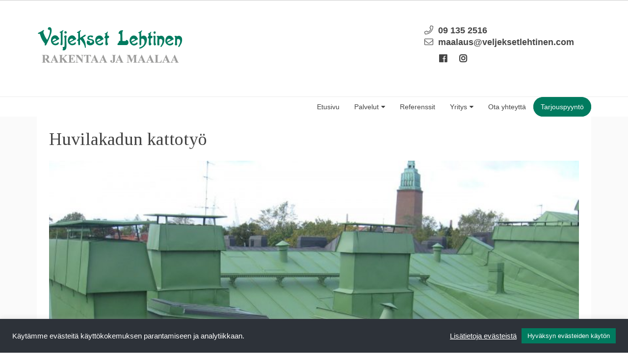

--- FILE ---
content_type: text/html; charset=UTF-8
request_url: https://veljeksetlehtinen.com/huvilakadun-kattotyo/
body_size: 10834
content:
<!DOCTYPE html><html lang="fi"><head >	<meta charset="UTF-8" />
	<meta name="viewport" content="width=device-width, initial-scale=1" />
	 <link rel="stylesheet" href="//pro.fontawesome.com/releases/v5.5.0/css/all.css" integrity="sha384-j8y0ITrvFafF4EkV1mPW0BKm6dp3c+J9Fky22Man50Ofxo2wNe5pT1oZejDH9/Dt" crossorigin="anonymous">

 <title>Huvilakadun kattotyö &#8211; Veljekset Lehtinen</title>
<meta name='robots' content='max-image-preview:large' />
<link rel="alternate" type="application/rss+xml" title="Veljekset Lehtinen &raquo; syöte" href="//veljeksetlehtinen.com/feed/" />
<link rel="alternate" title="oEmbed (JSON)" type="application/json+oembed" href="//veljeksetlehtinen.com/wp-json/oembed/1.0/embed?url=https%3A%2F%2Fveljeksetlehtinen.com%2Fhuvilakadun-kattotyo%2F" />
<link rel="alternate" title="oEmbed (XML)" type="text/xml+oembed" href="//veljeksetlehtinen.com/wp-json/oembed/1.0/embed?url=https%3A%2F%2Fveljeksetlehtinen.com%2Fhuvilakadun-kattotyo%2F&#038;format=xml" />
<style id='wp-img-auto-sizes-contain-inline-css' type='text/css'>
img:is([sizes=auto i],[sizes^="auto," i]){contain-intrinsic-size:3000px 1500px}
/*# sourceURL=wp-img-auto-sizes-contain-inline-css */
</style>

<link rel='stylesheet' id='uikit-css' href='//veljeksetlehtinen.com/wp-content/uploads/beans/compiler/uikit/c9dd7b3-d4282a4.css?ver=6.9' type='text/css' media='all' />
<style id='wp-emoji-styles-inline-css' type='text/css'>

	img.wp-smiley, img.emoji {
		display: inline !important;
		border: none !important;
		box-shadow: none !important;
		height: 1em !important;
		width: 1em !important;
		margin: 0 0.07em !important;
		vertical-align: -0.1em !important;
		background: none !important;
		padding: 0 !important;
	}
/*# sourceURL=wp-emoji-styles-inline-css */
</style>
<link rel='stylesheet' id='wp-block-library-css' href='//veljeksetlehtinen.com/wp-includes/css/dist/block-library/style.min.css?ver=6.9' type='text/css' media='all' />
<style id='global-styles-inline-css' type='text/css'>
:root{--wp--preset--aspect-ratio--square: 1;--wp--preset--aspect-ratio--4-3: 4/3;--wp--preset--aspect-ratio--3-4: 3/4;--wp--preset--aspect-ratio--3-2: 3/2;--wp--preset--aspect-ratio--2-3: 2/3;--wp--preset--aspect-ratio--16-9: 16/9;--wp--preset--aspect-ratio--9-16: 9/16;--wp--preset--color--black: #000000;--wp--preset--color--cyan-bluish-gray: #abb8c3;--wp--preset--color--white: #ffffff;--wp--preset--color--pale-pink: #f78da7;--wp--preset--color--vivid-red: #cf2e2e;--wp--preset--color--luminous-vivid-orange: #ff6900;--wp--preset--color--luminous-vivid-amber: #fcb900;--wp--preset--color--light-green-cyan: #7bdcb5;--wp--preset--color--vivid-green-cyan: #00d084;--wp--preset--color--pale-cyan-blue: #8ed1fc;--wp--preset--color--vivid-cyan-blue: #0693e3;--wp--preset--color--vivid-purple: #9b51e0;--wp--preset--gradient--vivid-cyan-blue-to-vivid-purple: linear-gradient(135deg,rgb(6,147,227) 0%,rgb(155,81,224) 100%);--wp--preset--gradient--light-green-cyan-to-vivid-green-cyan: linear-gradient(135deg,rgb(122,220,180) 0%,rgb(0,208,130) 100%);--wp--preset--gradient--luminous-vivid-amber-to-luminous-vivid-orange: linear-gradient(135deg,rgb(252,185,0) 0%,rgb(255,105,0) 100%);--wp--preset--gradient--luminous-vivid-orange-to-vivid-red: linear-gradient(135deg,rgb(255,105,0) 0%,rgb(207,46,46) 100%);--wp--preset--gradient--very-light-gray-to-cyan-bluish-gray: linear-gradient(135deg,rgb(238,238,238) 0%,rgb(169,184,195) 100%);--wp--preset--gradient--cool-to-warm-spectrum: linear-gradient(135deg,rgb(74,234,220) 0%,rgb(151,120,209) 20%,rgb(207,42,186) 40%,rgb(238,44,130) 60%,rgb(251,105,98) 80%,rgb(254,248,76) 100%);--wp--preset--gradient--blush-light-purple: linear-gradient(135deg,rgb(255,206,236) 0%,rgb(152,150,240) 100%);--wp--preset--gradient--blush-bordeaux: linear-gradient(135deg,rgb(254,205,165) 0%,rgb(254,45,45) 50%,rgb(107,0,62) 100%);--wp--preset--gradient--luminous-dusk: linear-gradient(135deg,rgb(255,203,112) 0%,rgb(199,81,192) 50%,rgb(65,88,208) 100%);--wp--preset--gradient--pale-ocean: linear-gradient(135deg,rgb(255,245,203) 0%,rgb(182,227,212) 50%,rgb(51,167,181) 100%);--wp--preset--gradient--electric-grass: linear-gradient(135deg,rgb(202,248,128) 0%,rgb(113,206,126) 100%);--wp--preset--gradient--midnight: linear-gradient(135deg,rgb(2,3,129) 0%,rgb(40,116,252) 100%);--wp--preset--font-size--small: 13px;--wp--preset--font-size--medium: 20px;--wp--preset--font-size--large: 36px;--wp--preset--font-size--x-large: 42px;--wp--preset--spacing--20: 0.44rem;--wp--preset--spacing--30: 0.67rem;--wp--preset--spacing--40: 1rem;--wp--preset--spacing--50: 1.5rem;--wp--preset--spacing--60: 2.25rem;--wp--preset--spacing--70: 3.38rem;--wp--preset--spacing--80: 5.06rem;--wp--preset--shadow--natural: 6px 6px 9px rgba(0, 0, 0, 0.2);--wp--preset--shadow--deep: 12px 12px 50px rgba(0, 0, 0, 0.4);--wp--preset--shadow--sharp: 6px 6px 0px rgba(0, 0, 0, 0.2);--wp--preset--shadow--outlined: 6px 6px 0px -3px rgb(255, 255, 255), 6px 6px rgb(0, 0, 0);--wp--preset--shadow--crisp: 6px 6px 0px rgb(0, 0, 0);}:where(.is-layout-flex){gap: 0.5em;}:where(.is-layout-grid){gap: 0.5em;}body .is-layout-flex{display: flex;}.is-layout-flex{flex-wrap: wrap;align-items: center;}.is-layout-flex > :is(*, div){margin: 0;}body .is-layout-grid{display: grid;}.is-layout-grid > :is(*, div){margin: 0;}:where(.wp-block-columns.is-layout-flex){gap: 2em;}:where(.wp-block-columns.is-layout-grid){gap: 2em;}:where(.wp-block-post-template.is-layout-flex){gap: 1.25em;}:where(.wp-block-post-template.is-layout-grid){gap: 1.25em;}.has-black-color{color: var(--wp--preset--color--black) !important;}.has-cyan-bluish-gray-color{color: var(--wp--preset--color--cyan-bluish-gray) !important;}.has-white-color{color: var(--wp--preset--color--white) !important;}.has-pale-pink-color{color: var(--wp--preset--color--pale-pink) !important;}.has-vivid-red-color{color: var(--wp--preset--color--vivid-red) !important;}.has-luminous-vivid-orange-color{color: var(--wp--preset--color--luminous-vivid-orange) !important;}.has-luminous-vivid-amber-color{color: var(--wp--preset--color--luminous-vivid-amber) !important;}.has-light-green-cyan-color{color: var(--wp--preset--color--light-green-cyan) !important;}.has-vivid-green-cyan-color{color: var(--wp--preset--color--vivid-green-cyan) !important;}.has-pale-cyan-blue-color{color: var(--wp--preset--color--pale-cyan-blue) !important;}.has-vivid-cyan-blue-color{color: var(--wp--preset--color--vivid-cyan-blue) !important;}.has-vivid-purple-color{color: var(--wp--preset--color--vivid-purple) !important;}.has-black-background-color{background-color: var(--wp--preset--color--black) !important;}.has-cyan-bluish-gray-background-color{background-color: var(--wp--preset--color--cyan-bluish-gray) !important;}.has-white-background-color{background-color: var(--wp--preset--color--white) !important;}.has-pale-pink-background-color{background-color: var(--wp--preset--color--pale-pink) !important;}.has-vivid-red-background-color{background-color: var(--wp--preset--color--vivid-red) !important;}.has-luminous-vivid-orange-background-color{background-color: var(--wp--preset--color--luminous-vivid-orange) !important;}.has-luminous-vivid-amber-background-color{background-color: var(--wp--preset--color--luminous-vivid-amber) !important;}.has-light-green-cyan-background-color{background-color: var(--wp--preset--color--light-green-cyan) !important;}.has-vivid-green-cyan-background-color{background-color: var(--wp--preset--color--vivid-green-cyan) !important;}.has-pale-cyan-blue-background-color{background-color: var(--wp--preset--color--pale-cyan-blue) !important;}.has-vivid-cyan-blue-background-color{background-color: var(--wp--preset--color--vivid-cyan-blue) !important;}.has-vivid-purple-background-color{background-color: var(--wp--preset--color--vivid-purple) !important;}.has-black-border-color{border-color: var(--wp--preset--color--black) !important;}.has-cyan-bluish-gray-border-color{border-color: var(--wp--preset--color--cyan-bluish-gray) !important;}.has-white-border-color{border-color: var(--wp--preset--color--white) !important;}.has-pale-pink-border-color{border-color: var(--wp--preset--color--pale-pink) !important;}.has-vivid-red-border-color{border-color: var(--wp--preset--color--vivid-red) !important;}.has-luminous-vivid-orange-border-color{border-color: var(--wp--preset--color--luminous-vivid-orange) !important;}.has-luminous-vivid-amber-border-color{border-color: var(--wp--preset--color--luminous-vivid-amber) !important;}.has-light-green-cyan-border-color{border-color: var(--wp--preset--color--light-green-cyan) !important;}.has-vivid-green-cyan-border-color{border-color: var(--wp--preset--color--vivid-green-cyan) !important;}.has-pale-cyan-blue-border-color{border-color: var(--wp--preset--color--pale-cyan-blue) !important;}.has-vivid-cyan-blue-border-color{border-color: var(--wp--preset--color--vivid-cyan-blue) !important;}.has-vivid-purple-border-color{border-color: var(--wp--preset--color--vivid-purple) !important;}.has-vivid-cyan-blue-to-vivid-purple-gradient-background{background: var(--wp--preset--gradient--vivid-cyan-blue-to-vivid-purple) !important;}.has-light-green-cyan-to-vivid-green-cyan-gradient-background{background: var(--wp--preset--gradient--light-green-cyan-to-vivid-green-cyan) !important;}.has-luminous-vivid-amber-to-luminous-vivid-orange-gradient-background{background: var(--wp--preset--gradient--luminous-vivid-amber-to-luminous-vivid-orange) !important;}.has-luminous-vivid-orange-to-vivid-red-gradient-background{background: var(--wp--preset--gradient--luminous-vivid-orange-to-vivid-red) !important;}.has-very-light-gray-to-cyan-bluish-gray-gradient-background{background: var(--wp--preset--gradient--very-light-gray-to-cyan-bluish-gray) !important;}.has-cool-to-warm-spectrum-gradient-background{background: var(--wp--preset--gradient--cool-to-warm-spectrum) !important;}.has-blush-light-purple-gradient-background{background: var(--wp--preset--gradient--blush-light-purple) !important;}.has-blush-bordeaux-gradient-background{background: var(--wp--preset--gradient--blush-bordeaux) !important;}.has-luminous-dusk-gradient-background{background: var(--wp--preset--gradient--luminous-dusk) !important;}.has-pale-ocean-gradient-background{background: var(--wp--preset--gradient--pale-ocean) !important;}.has-electric-grass-gradient-background{background: var(--wp--preset--gradient--electric-grass) !important;}.has-midnight-gradient-background{background: var(--wp--preset--gradient--midnight) !important;}.has-small-font-size{font-size: var(--wp--preset--font-size--small) !important;}.has-medium-font-size{font-size: var(--wp--preset--font-size--medium) !important;}.has-large-font-size{font-size: var(--wp--preset--font-size--large) !important;}.has-x-large-font-size{font-size: var(--wp--preset--font-size--x-large) !important;}
/*# sourceURL=global-styles-inline-css */
</style>

<style id='classic-theme-styles-inline-css' type='text/css'>
/*! This file is auto-generated */
.wp-block-button__link{color:#fff;background-color:#32373c;border-radius:9999px;box-shadow:none;text-decoration:none;padding:calc(.667em + 2px) calc(1.333em + 2px);font-size:1.125em}.wp-block-file__button{background:#32373c;color:#fff;text-decoration:none}
/*# sourceURL=/wp-includes/css/classic-themes.min.css */
</style>
<link rel='stylesheet' id='contact-form-7-css' href='//veljeksetlehtinen.com/wp-content/plugins/contact-form-7/includes/css/styles.css?ver=6.1.4' type='text/css' media='all' />
<link rel='stylesheet' id='cookie-law-info-css' href='//veljeksetlehtinen.com/wp-content/plugins/cookie-law-info/legacy/public/css/cookie-law-info-public.css?ver=3.3.9.1' type='text/css' media='all' />
<link rel='stylesheet' id='cookie-law-info-gdpr-css' href='//veljeksetlehtinen.com/wp-content/plugins/cookie-law-info/legacy/public/css/cookie-law-info-gdpr.css?ver=3.3.9.1' type='text/css' media='all' />
<link rel='stylesheet' id='font-awesome-css' href='//veljeksetlehtinen.com/wp-content/plugins/DISABLEjs_composer%202/assets/lib/bower/font-awesome/css/font-awesome.min.css?ver=5.6' type='text/css' media='all' />
<link rel='stylesheet' id='wp-job-manager-job-listings-css' href='//veljeksetlehtinen.com/wp-content/plugins/wp-job-manager/assets/dist/css/job-listings.css?ver=598383a28ac5f9f156e4' type='text/css' media='all' />
<link rel='stylesheet' id='child-style-css' href='//veljeksetlehtinen.com/wp-content/themes/tm-beans-child/style.css?ver=6.9' type='text/css' media='all' />
<script type="text/javascript" src="//veljeksetlehtinen.com/wp-includes/js/jquery/jquery.min.js?ver=3.7.1" id="jquery-core-js"></script>
<script type="text/javascript" src="//veljeksetlehtinen.com/wp-includes/js/jquery/jquery-migrate.min.js?ver=3.4.1" id="jquery-migrate-js"></script>
<script type="text/javascript" src="//veljeksetlehtinen.com/wp-content/uploads/beans/compiler/uikit/b9383ca-f8055fb.js?ver=6.9" id="uikit-js"></script>
<script type="text/javascript" id="cookie-law-info-js-extra">
/* <![CDATA[ */
var Cli_Data = {"nn_cookie_ids":[],"cookielist":[],"non_necessary_cookies":[],"ccpaEnabled":"","ccpaRegionBased":"","ccpaBarEnabled":"","strictlyEnabled":["necessary","obligatoire"],"ccpaType":"gdpr","js_blocking":"1","custom_integration":"","triggerDomRefresh":"","secure_cookies":""};
var cli_cookiebar_settings = {"animate_speed_hide":"500","animate_speed_show":"500","background":"#2d3239","border":"#b1a6a6c2","border_on":"","button_1_button_colour":"#61a229","button_1_button_hover":"#4e8221","button_1_link_colour":"#fff","button_1_as_button":"1","button_1_new_win":"","button_2_button_colour":"#333","button_2_button_hover":"#292929","button_2_link_colour":"#ffffff","button_2_as_button":"","button_2_hidebar":"","button_3_button_colour":"#dedfe0","button_3_button_hover":"#b2b2b3","button_3_link_colour":"#333333","button_3_as_button":"1","button_3_new_win":"","button_4_button_colour":"#dedfe0","button_4_button_hover":"#b2b2b3","button_4_link_colour":"#ffffff","button_4_as_button":"","button_7_button_colour":"#007b5f","button_7_button_hover":"#00624c","button_7_link_colour":"#fff","button_7_as_button":"1","button_7_new_win":"","font_family":"inherit","header_fix":"","notify_animate_hide":"1","notify_animate_show":"","notify_div_id":"#cookie-law-info-bar","notify_position_horizontal":"right","notify_position_vertical":"bottom","scroll_close":"","scroll_close_reload":"","accept_close_reload":"","reject_close_reload":"","showagain_tab":"","showagain_background":"#fff","showagain_border":"#000","showagain_div_id":"#cookie-law-info-again","showagain_x_position":"100px","text":"#ffffff","show_once_yn":"","show_once":"10000","logging_on":"","as_popup":"","popup_overlay":"1","bar_heading_text":"","cookie_bar_as":"banner","popup_showagain_position":"bottom-right","widget_position":"left"};
var log_object = {"ajax_url":"//veljeksetlehtinen.com/wp-admin/admin-ajax.php"};
//# sourceURL=cookie-law-info-js-extra
/* ]]> */
</script>
<script type="text/javascript" src="//veljeksetlehtinen.com/wp-content/plugins/cookie-law-info/legacy/public/js/cookie-law-info-public.js?ver=3.3.9.1" id="cookie-law-info-js"></script>
<link rel="//api.w.org/" href="//veljeksetlehtinen.com/wp-json/" /><link rel="alternate" title="JSON" type="application/json" href="//veljeksetlehtinen.com/wp-json/wp/v2/posts/472" /><link rel="EditURI" type="application/rsd+xml" title="RSD" href="//veljeksetlehtinen.com/xmlrpc.php?rsd" />
<meta name="generator" content="WordPress 6.9" />
<link rel="canonical" href="https://veljeksetlehtinen.com/huvilakadun-kattotyo/" />
<link rel='shortlink' href='//veljeksetlehtinen.com/?p=472' />
<!-- Global site tag (gtag.js) - Google Analytics -->
<script type="text/plain" data-cli-class="cli-blocker-script"  data-cli-script-type="analytics" data-cli-block="true"  data-cli-element-position="head" async src="//www.googletagmanager.com/gtag/js?id=UA-34459826-1"></script>
<script type="text/plain" data-cli-class="cli-blocker-script"  data-cli-script-type="analytics" data-cli-block="true"  data-cli-element-position="head">
  window.dataLayer = window.dataLayer || [];
  function gtag(){dataLayer.push(arguments);}
  gtag('js', new Date());

  gtag('config', '34459826-1');
</script>
<meta name="generator" content="Powered by WPBakery Page Builder - drag and drop page builder for WordPress."/>
<!--[if lte IE 9]><link rel="stylesheet" type="text/css" href="//veljeksetlehtinen.com/wp-content/plugins/DISABLEjs_composer%202/assets/css/vc_lte_ie9.min.css" media="screen"><![endif]-->	<link rel="pingback" href="//veljeksetlehtinen.com/xmlrpc.php">
	<link rel="Shortcut Icon" href="//veljeksetlehtinen.com/wp-content/themes/tm-beans-child/favicon.ico" type="image/x-icon"/>		<style type="text/css" id="wp-custom-css">
			.vc_carousel-slideline {
    max-height: 500px!important;
}

.vc_carousel-slideline img {
    height: auto !important;
		width: 100% !important;
	
}

.uk-text-muted {
    display: none;
}

.tarjous a {
	color: #ffffff !important;
	background-color: #007b5f;
	border-radius: 35px;
}		</style>
		<noscript><style type="text/css"> .wpb_animate_when_almost_visible { opacity: 1; }</style></noscript><link rel='stylesheet' id='cookie-law-info-table-css' href='//veljeksetlehtinen.com/wp-content/plugins/cookie-law-info/legacy/public/css/cookie-law-info-table.css?ver=3.3.9.1' type='text/css' media='all' />
</head><ul class="beans-skip-links"><li ><a href="#beans-primary-navigation" class="screen-reader-shortcut">Skip to the primary navigation.</a></li><li ><a href="#beans-content" class="screen-reader-shortcut">Skip to the content.</a></li></ul><body class="wp-singular post-template-default single single-post postid-472 single-format-standard wp-theme-tm-beans wp-child-theme-tm-beans-child uk-form no-js veljekset-lehtinen wpb-js-composer js-comp-ver-5.6 vc_responsive" itemscope="itemscope" itemtype="//schema.org/WebPage"><div class="tm-site"><header class="tm-header uk-block" role="banner" itemscope="itemscope" itemtype="//schema.org/WPHeader"><div class="uk-container uk-container-center"><div class="tm-site-branding uk-float-left"><a href="//veljeksetlehtinen.com" rel="home" itemprop="headline"><img class="tm-logo" src="//veljeksetlehtinen.com/wp-content/uploads/2018/11/veljeksetlehtinen-logo-main.png" alt="Veljekset Lehtinen"/></a></div>  <div class="uk-flex uk-container uk-float-right "  id="header-margin">
        <div class="uk-width-1-1 uk-text-large uk-text-bold">
					<i id="headerlink" style="margin-right: 10px;" class="fal fa-phone"></i><a color="#000000;" id="headerlink" href="tel:09 135 2516">09 135 2516</a>
				</div>
				<div class="uk-width-1-1 uk-text-large uk-text-bold">
					<i style="margin-right: 10px;" class="fal fa-envelope"></i><a color="#000000;" id="headerlink" href="mailto:maalaus@veljeksetlehtinen.com">maalaus@veljeksetlehtinen.com</a>
				</div>
	  <div class="uk-width-1-1 uk-text-large uk-text-bold">
					<ul style="list-style-type: none; display:inline-block;">
						<li style="display:inline-block; margin-top: 10px;"><a color="#000000;" id="headerlink" href="//www.facebook.com/veljeksetlehtinen" target="_blank"><i style="margin-right: 10px;" class="fab fa-facebook-f"></i></a></li>
						<li style="display:inline-block; margin-top: 10px; margin-left: 10px;"><a color="#000000;" id="headerlink" href="//www.instagram.com/veljeksetlehtinenmaalausliike/" target="_blank"><i style="margin-right: 10px;" class="fab fa-instagram"></i></a></li>
		  </ul>
				</div>
    </div>
    </div></header><div class="uk-container uk-container-center"><nav class="tm-primary-menu uk-float-right uk-navbar" id="beans-primary-navigation" role="navigation" itemscope="itemscope" itemtype="//schema.org/SiteNavigationElement" aria-label="Primary Navigation Menu" tabindex="-1"><ul id="menu-navigation" class="uk-visible-large uk-navbar-nav"><li class="menu-item menu-item-type-post_type menu-item-object-page menu-item-home menu-item-35" itemprop="name"><a href="//veljeksetlehtinen.com/" itemprop="url">Etusivu</a></li><li class="menu-item menu-item-type-post_type menu-item-object-page menu-item-has-children menu-item-33 uk-parent" itemprop="name" data-uk-dropdown=""><a href="//veljeksetlehtinen.com/palvelut/" itemprop="url">Palvelut<i class="uk-icon-caret-down uk-margin-small-left"></i></a><div class="uk-dropdown uk-dropdown-navbar"><ul class="sub-menu uk-nav uk-nav-parent-icon uk-nav-dropdown" data-uk-nav="{multiple:true}"><li class="menu-item menu-item-type-custom menu-item-object-custom menu-item-36" itemprop="name"><a href="/palvelut/#rakentaa" itemprop="url">Rakentaa</a></li><li class="menu-item menu-item-type-custom menu-item-object-custom menu-item-37" itemprop="name"><a href="/palvelut/#maalaa" itemprop="url">Maalaa</a></li></ul></div></li><li class="menu-item menu-item-type-post_type menu-item-object-page menu-item-31" itemprop="name"><a href="//veljeksetlehtinen.com/referenssit/" itemprop="url">Referenssit</a></li><li class="menu-item menu-item-type-post_type menu-item-object-page menu-item-has-children menu-item-29 uk-parent" itemprop="name" data-uk-dropdown=""><a href="//veljeksetlehtinen.com/yritys/" itemprop="url">Yritys<i class="uk-icon-caret-down uk-margin-small-left"></i></a><div class="uk-dropdown uk-dropdown-navbar"><ul class="sub-menu uk-nav uk-nav-parent-icon uk-nav-dropdown" data-uk-nav="{multiple:true}"><li class="menu-item menu-item-type-custom menu-item-object-custom menu-item-38" itemprop="name"><a href="/yritys/#visio" itemprop="url">Visio</a></li><li class="menu-item menu-item-type-custom menu-item-object-custom menu-item-39" itemprop="name"><a href="/yritys/#tunnusluvut" itemprop="url">Tunnusluvut</a></li><li class="menu-item menu-item-type-custom menu-item-object-custom menu-item-40" itemprop="name"><a href="/yritys/#historia" itemprop="url">Historia</a></li><li class="menu-item menu-item-type-post_type menu-item-object-page menu-item-310" itemprop="name"><a href="//veljeksetlehtinen.com/avoimet-tyopaikat/" itemprop="url">Avoimet Työpaikat</a></li></ul></div></li><li class="menu-item menu-item-type-post_type menu-item-object-page menu-item-34" itemprop="name"><a href="//veljeksetlehtinen.com/ota-yhteytta/" itemprop="url">Ota yhteyttä</a></li><li class="tarjous menu-item menu-item-type-custom menu-item-object-custom menu-item-603" itemprop="name"><a href="mailto:maalaus@veljeksetlehtinen.com" itemprop="url">Tarjouspyyntö</a></li></ul><a href="#offcanvas_menu" class="uk-button uk-hidden-large" data-uk-offcanvas=""><span class="uk-icon-navicon uk-margin-small-right" aria-hidden="true"></span>Menu</a></nav></div><main class="tm-main uk-block"><div class="uk-container uk-container-center"><ul class="uk-breadcrumb uk-width-1-1"><li ><a href="//veljeksetlehtinen.com"><span >Home</span></a></li><li ><a href="//veljeksetlehtinen.com/category/maalaus/"><span >Maalaus</span></a></li><li ><a href="//veljeksetlehtinen.com/category/rakentaminen/"><span >Rakentaminen</span></a></li><li class="uk-active uk-text-muted">Huvilakadun kattotyö</li></ul><div class="uk-grid" data-uk-grid-margin=""><div class="tm-primary uk-width-medium-4-4"><div class="tm-content" id="beans-content" role="main" itemprop="mainEntityOfPage" tabindex="-1" itemscope="itemscope" itemtype="//schema.org/Blog"><article id="472" class="uk-article uk-panel-box post-472 post type-post status-publish format-standard has-post-thumbnail hentry category-maalaus category-rakentaminen" itemscope="itemscope" itemtype="//schema.org/BlogPosting" itemprop="blogPost"><header ><h1 class="uk-article-title" itemprop="headline">Huvilakadun kattotyö</h1></header><div itemprop="articleBody"><div class="tm-article-image"><picture ><source media="(max-width: 480px)" srcset="//veljeksetlehtinen.com/wp-content/uploads/beans/images/huvilakatu-scaled-2978a33.jpg"/><img width="800" height="600" src="//veljeksetlehtinen.com/wp-content/uploads/beans/images/huvilakatu-scaled-8b38574.jpg" alt="" itemprop="image"/></picture></div><div class="tm-article-content" itemprop="text"><p>Huvilakadulla suoritettiin katon maalaus- ja kunnostustyöt.</p>
</div><span class="uk-text-small uk-text-muted uk-clearfix">Filed under: <a href="//veljeksetlehtinen.com/category/maalaus/" rel="category tag">Maalaus</a>, <a href="//veljeksetlehtinen.com/category/rakentaminen/" rel="category tag">Rakentaminen</a></span></div></article><nav role="navigation" aria-label="Pagination Navigation"><ul class="uk-pagination"><li class="uk-pagination-previous"><a href="//veljeksetlehtinen.com/elainmuseon-maalaustyot/" rel="previous" title="Luonnontieteellisen museon maalaustyöt"><span class="uk-icon-angle-double-left uk-margin-small-right" aria-hidden="true"></span>Previous Page</a></li><li class="uk-pagination-next"><a href="//veljeksetlehtinen.com/viikin-puu-ja-julkisivukunnostustyo/" rel="next" title="Viikin puisten julkisivujen kunnostustyöt">Next Page<span class="uk-icon-angle-double-right uk-margin-small-left" aria-hidden="true"></span></a></li></ul></nav></div></div></div></div></main><footer class="tm-footer uk-block" role="contentinfo" itemscope="itemscope" itemtype="//schema.org/WPFooter"><div class="uk-container uk-container-center">
<div class="uk-width-large-1-1">
  <div class="uk-width-large-1-2 uk-float-left">

		<div class="uk-grid">
		    <div class="uk-width-1-3"><img src="//veljeksetlehtinen.com/wp-content/uploads/2018/11/footer-icon.png" width="100"></div>
		    <div class="uk-width-2-3">
					<b>Veljekset Lehtinen Maalausliike Oy</b><br>
					Snellmaninkatu 25, 00170 Helsinki<br>
					Henkilökohtaiset sähköpostiosoitteet:<br>
					etunimi.sukunimi (at) veljeksetlehtinen.com</div>
		</div>
</div>


<div class="uk-width-large-1-2 uk-float-left">

<div class="uk-grid uk-align-center">
				<div class="uk-width-1-2 uk-width-medium-1-4 uk-width-large-1-4" id="mobile">
					<b>Sami Huoponen</b><br>
					työpäällikkö<br>
					<a href="tel:050 563 6466">050 563 6466</a>
				</div>
                <div class="uk-width-1-2 uk-width-medium-1-4 uk-width-large-1-4" id="mobile">
					<b>Ida Kuosmanen</b><br>
					työnjohtaja<br>
					<a href="tel:050 514 9729">050 514 9729</a>
				</div>
				<div class="uk-width-1-2 uk-width-medium-1-4 uk-width-large-1-4" id="mobile">
					<b>Mika Kiuru</b><br>
					toimitusjohtaja<br>
					<a href="tel:050 436 4630">050 436 4630</a>
				</div>
		</div>
	</div>
<div class="uk-width-large-1-1">
  <div class="uk-width-large-1-1 uk-float-left">

		<div class="uk-grid">
		    <div class="uk-width-1-3"><img src="//veljeksetlehtinen.com/wp-content/uploads/2025/12/Tukitunnus-FI-valkoinen-teksti.png" width="120"></div>

<div class="uk-width-large-1-1 uk-text-center" id="copyright-footer">
	<p class="uk-position-bottom">&copy; Veljekset Lehtinen Maalausliike Oy -  2026</p>
</div>
</div>
    </div></footer></div><div id="offcanvas_menu" class="uk-offcanvas"><div class="uk-offcanvas-bar"><nav class="tm-primary-offcanvas-menu uk-margin uk-margin-top" role="navigation" aria-label="Off-Canvas Primary Navigation Menu"><ul id="menu-navigation-1" class="menu uk-nav uk-nav-parent-icon uk-nav-offcanvas" data-uk-nav="{multiple:true}"><li class="menu-item menu-item-type-post_type menu-item-object-page menu-item-home menu-item-35" itemprop="name"><a href="//veljeksetlehtinen.com/" itemprop="url">Etusivu</a></li><li class="menu-item menu-item-type-post_type menu-item-object-page menu-item-has-children menu-item-33 uk-parent" itemprop="name"><a href="//veljeksetlehtinen.com/palvelut/" itemprop="url">Palvelut</a><ul class="sub-menu uk-nav-sub"><li class="menu-item menu-item-type-custom menu-item-object-custom menu-item-36" itemprop="name"><a href="/palvelut/#rakentaa" itemprop="url">Rakentaa</a></li><li class="menu-item menu-item-type-custom menu-item-object-custom menu-item-37" itemprop="name"><a href="/palvelut/#maalaa" itemprop="url">Maalaa</a></li></ul></li><li class="menu-item menu-item-type-post_type menu-item-object-page menu-item-31" itemprop="name"><a href="//veljeksetlehtinen.com/referenssit/" itemprop="url">Referenssit</a></li><li class="menu-item menu-item-type-post_type menu-item-object-page menu-item-has-children menu-item-29 uk-parent" itemprop="name"><a href="//veljeksetlehtinen.com/yritys/" itemprop="url">Yritys</a><ul class="sub-menu uk-nav-sub"><li class="menu-item menu-item-type-custom menu-item-object-custom menu-item-38" itemprop="name"><a href="/yritys/#visio" itemprop="url">Visio</a></li><li class="menu-item menu-item-type-custom menu-item-object-custom menu-item-39" itemprop="name"><a href="/yritys/#tunnusluvut" itemprop="url">Tunnusluvut</a></li><li class="menu-item menu-item-type-custom menu-item-object-custom menu-item-40" itemprop="name"><a href="/yritys/#historia" itemprop="url">Historia</a></li><li class="menu-item menu-item-type-post_type menu-item-object-page menu-item-310" itemprop="name"><a href="//veljeksetlehtinen.com/avoimet-tyopaikat/" itemprop="url">Avoimet Työpaikat</a></li></ul></li><li class="menu-item menu-item-type-post_type menu-item-object-page menu-item-34" itemprop="name"><a href="//veljeksetlehtinen.com/ota-yhteytta/" itemprop="url">Ota yhteyttä</a></li><li class="tarjous menu-item menu-item-type-custom menu-item-object-custom menu-item-603" itemprop="name"><a href="mailto:maalaus@veljeksetlehtinen.com" itemprop="url">Tarjouspyyntö</a></li></ul></nav></div></div><script type="speculationrules">
{"prefetch":[{"source":"document","where":{"and":[{"href_matches":"/*"},{"not":{"href_matches":["/wp-*.php","/wp-admin/*","/wp-content/uploads/*","/wp-content/*","/wp-content/plugins/*","/wp-content/themes/tm-beans-child/*","/wp-content/themes/tm-beans/*","/*\\?(.+)"]}},{"not":{"selector_matches":"a[rel~=\"nofollow\"]"}},{"not":{"selector_matches":".no-prefetch, .no-prefetch a"}}]},"eagerness":"conservative"}]}
</script>
<!--googleoff: all--><div id="cookie-law-info-bar" data-nosnippet="true"><span><div class="cli-bar-container cli-style-v2"><div class="cli-bar-message">Käytämme evästeitä käyttökokemuksen parantamiseen ja analytiikkaan.</div><div class="cli-bar-btn_container"><a href="/tietosuojaseloste/" id="CONSTANT_OPEN_URL" target="_blank" class="cli-plugin-main-link" style="margin:0px 5px 0px 0px">Lisätietoja evästeistä</a><a id="wt-cli-accept-all-btn" role='button' data-cli_action="accept_all" class="wt-cli-element medium cli-plugin-button wt-cli-accept-all-btn cookie_action_close_header cli_action_button">Hyväksyn evästeiden käytön</a></div></div></span></div><div id="cookie-law-info-again" data-nosnippet="true"><span id="cookie_hdr_showagain">Manage consent</span></div><div class="cli-modal" data-nosnippet="true" id="cliSettingsPopup" tabindex="-1" role="dialog" aria-labelledby="cliSettingsPopup" aria-hidden="true">
  <div class="cli-modal-dialog" role="document">
	<div class="cli-modal-content cli-bar-popup">
		  <button type="button" class="cli-modal-close" id="cliModalClose">
			<svg class="" viewBox="0 0 24 24"><path d="M19 6.41l-1.41-1.41-5.59 5.59-5.59-5.59-1.41 1.41 5.59 5.59-5.59 5.59 1.41 1.41 5.59-5.59 5.59 5.59 1.41-1.41-5.59-5.59z"></path><path d="M0 0h24v24h-24z" fill="none"></path></svg>
			<span class="wt-cli-sr-only">Close</span>
		  </button>
		  <div class="cli-modal-body">
			<div class="cli-container-fluid cli-tab-container">
	<div class="cli-row">
		<div class="cli-col-12 cli-align-items-stretch cli-px-0">
			<div class="cli-privacy-overview">
				<h4>Privacy Overview</h4>				<div class="cli-privacy-content">
					<div class="cli-privacy-content-text">This website uses cookies to improve your experience while you navigate through the website. Out of these, the cookies that are categorized as necessary are stored on your browser as they are essential for the working of basic functionalities of the website. We also use third-party cookies that help us analyze and understand how you use this website. These cookies will be stored in your browser only with your consent. You also have the option to opt-out of these cookies. But opting out of some of these cookies may affect your browsing experience.</div>
				</div>
				<a class="cli-privacy-readmore" aria-label="Show more" role="button" data-readmore-text="Show more" data-readless-text="Show less"></a>			</div>
		</div>
		<div class="cli-col-12 cli-align-items-stretch cli-px-0 cli-tab-section-container">
												<div class="cli-tab-section">
						<div class="cli-tab-header">
							<a role="button" tabindex="0" class="cli-nav-link cli-settings-mobile" data-target="necessary" data-toggle="cli-toggle-tab">
								Necessary							</a>
															<div class="wt-cli-necessary-checkbox">
									<input type="checkbox" class="cli-user-preference-checkbox"  id="wt-cli-checkbox-necessary" data-id="checkbox-necessary" checked="checked"  />
									<label class="form-check-label" for="wt-cli-checkbox-necessary">Necessary</label>
								</div>
								<span class="cli-necessary-caption">Always Enabled</span>
													</div>
						<div class="cli-tab-content">
							<div class="cli-tab-pane cli-fade" data-id="necessary">
								<div class="wt-cli-cookie-description">
									Necessary cookies are absolutely essential for the website to function properly. These cookies ensure basic functionalities and security features of the website, anonymously.
<table class="cookielawinfo-row-cat-table cookielawinfo-winter"><thead><tr><th class="cookielawinfo-column-1">Cookie</th><th class="cookielawinfo-column-3">Duration</th><th class="cookielawinfo-column-4">Description</th></tr></thead><tbody><tr class="cookielawinfo-row"><td class="cookielawinfo-column-1">cookielawinfo-checkbox-analytics</td><td class="cookielawinfo-column-3">11 months</td><td class="cookielawinfo-column-4">This cookie is set by GDPR Cookie Consent plugin. The cookie is used to store the user consent for the cookies in the category "Analytics".</td></tr><tr class="cookielawinfo-row"><td class="cookielawinfo-column-1">cookielawinfo-checkbox-functional</td><td class="cookielawinfo-column-3">11 months</td><td class="cookielawinfo-column-4">The cookie is set by GDPR cookie consent to record the user consent for the cookies in the category "Functional".</td></tr><tr class="cookielawinfo-row"><td class="cookielawinfo-column-1">cookielawinfo-checkbox-necessary</td><td class="cookielawinfo-column-3">11 months</td><td class="cookielawinfo-column-4">This cookie is set by GDPR Cookie Consent plugin. The cookies is used to store the user consent for the cookies in the category "Necessary".</td></tr><tr class="cookielawinfo-row"><td class="cookielawinfo-column-1">cookielawinfo-checkbox-others</td><td class="cookielawinfo-column-3">11 months</td><td class="cookielawinfo-column-4">This cookie is set by GDPR Cookie Consent plugin. The cookie is used to store the user consent for the cookies in the category "Other.</td></tr><tr class="cookielawinfo-row"><td class="cookielawinfo-column-1">cookielawinfo-checkbox-performance</td><td class="cookielawinfo-column-3">11 months</td><td class="cookielawinfo-column-4">This cookie is set by GDPR Cookie Consent plugin. The cookie is used to store the user consent for the cookies in the category "Performance".</td></tr><tr class="cookielawinfo-row"><td class="cookielawinfo-column-1">viewed_cookie_policy</td><td class="cookielawinfo-column-3">11 months</td><td class="cookielawinfo-column-4">The cookie is set by the GDPR Cookie Consent plugin and is used to store whether or not user has consented to the use of cookies. It does not store any personal data.</td></tr></tbody></table>								</div>
							</div>
						</div>
					</div>
																	<div class="cli-tab-section">
						<div class="cli-tab-header">
							<a role="button" tabindex="0" class="cli-nav-link cli-settings-mobile" data-target="functional" data-toggle="cli-toggle-tab">
								Functional							</a>
															<div class="cli-switch">
									<input type="checkbox" id="wt-cli-checkbox-functional" class="cli-user-preference-checkbox"  data-id="checkbox-functional" />
									<label for="wt-cli-checkbox-functional" class="cli-slider" data-cli-enable="Enabled" data-cli-disable="Disabled"><span class="wt-cli-sr-only">Functional</span></label>
								</div>
													</div>
						<div class="cli-tab-content">
							<div class="cli-tab-pane cli-fade" data-id="functional">
								<div class="wt-cli-cookie-description">
									Functional cookies help to perform certain functionalities like sharing the content of the website on social media platforms, collect feedbacks, and other third-party features.
								</div>
							</div>
						</div>
					</div>
																	<div class="cli-tab-section">
						<div class="cli-tab-header">
							<a role="button" tabindex="0" class="cli-nav-link cli-settings-mobile" data-target="performance" data-toggle="cli-toggle-tab">
								Performance							</a>
															<div class="cli-switch">
									<input type="checkbox" id="wt-cli-checkbox-performance" class="cli-user-preference-checkbox"  data-id="checkbox-performance" />
									<label for="wt-cli-checkbox-performance" class="cli-slider" data-cli-enable="Enabled" data-cli-disable="Disabled"><span class="wt-cli-sr-only">Performance</span></label>
								</div>
													</div>
						<div class="cli-tab-content">
							<div class="cli-tab-pane cli-fade" data-id="performance">
								<div class="wt-cli-cookie-description">
									Performance cookies are used to understand and analyze the key performance indexes of the website which helps in delivering a better user experience for the visitors.
								</div>
							</div>
						</div>
					</div>
																	<div class="cli-tab-section">
						<div class="cli-tab-header">
							<a role="button" tabindex="0" class="cli-nav-link cli-settings-mobile" data-target="analytics" data-toggle="cli-toggle-tab">
								Analytics							</a>
															<div class="cli-switch">
									<input type="checkbox" id="wt-cli-checkbox-analytics" class="cli-user-preference-checkbox"  data-id="checkbox-analytics" />
									<label for="wt-cli-checkbox-analytics" class="cli-slider" data-cli-enable="Enabled" data-cli-disable="Disabled"><span class="wt-cli-sr-only">Analytics</span></label>
								</div>
													</div>
						<div class="cli-tab-content">
							<div class="cli-tab-pane cli-fade" data-id="analytics">
								<div class="wt-cli-cookie-description">
									Analytical cookies are used to understand how visitors interact with the website. These cookies help provide information on metrics the number of visitors, bounce rate, traffic source, etc.
								</div>
							</div>
						</div>
					</div>
																	<div class="cli-tab-section">
						<div class="cli-tab-header">
							<a role="button" tabindex="0" class="cli-nav-link cli-settings-mobile" data-target="advertisement" data-toggle="cli-toggle-tab">
								Advertisement							</a>
															<div class="cli-switch">
									<input type="checkbox" id="wt-cli-checkbox-advertisement" class="cli-user-preference-checkbox"  data-id="checkbox-advertisement" />
									<label for="wt-cli-checkbox-advertisement" class="cli-slider" data-cli-enable="Enabled" data-cli-disable="Disabled"><span class="wt-cli-sr-only">Advertisement</span></label>
								</div>
													</div>
						<div class="cli-tab-content">
							<div class="cli-tab-pane cli-fade" data-id="advertisement">
								<div class="wt-cli-cookie-description">
									Advertisement cookies are used to provide visitors with relevant ads and marketing campaigns. These cookies track visitors across websites and collect information to provide customized ads.
								</div>
							</div>
						</div>
					</div>
																	<div class="cli-tab-section">
						<div class="cli-tab-header">
							<a role="button" tabindex="0" class="cli-nav-link cli-settings-mobile" data-target="others" data-toggle="cli-toggle-tab">
								Others							</a>
															<div class="cli-switch">
									<input type="checkbox" id="wt-cli-checkbox-others" class="cli-user-preference-checkbox"  data-id="checkbox-others" />
									<label for="wt-cli-checkbox-others" class="cli-slider" data-cli-enable="Enabled" data-cli-disable="Disabled"><span class="wt-cli-sr-only">Others</span></label>
								</div>
													</div>
						<div class="cli-tab-content">
							<div class="cli-tab-pane cli-fade" data-id="others">
								<div class="wt-cli-cookie-description">
									Other uncategorized cookies are those that are being analyzed and have not been classified into a category as yet.
								</div>
							</div>
						</div>
					</div>
										</div>
	</div>
</div>
		  </div>
		  <div class="cli-modal-footer">
			<div class="wt-cli-element cli-container-fluid cli-tab-container">
				<div class="cli-row">
					<div class="cli-col-12 cli-align-items-stretch cli-px-0">
						<div class="cli-tab-footer wt-cli-privacy-overview-actions">
						
															<a id="wt-cli-privacy-save-btn" role="button" tabindex="0" data-cli-action="accept" class="wt-cli-privacy-btn cli_setting_save_button wt-cli-privacy-accept-btn cli-btn">SAVE &amp; ACCEPT</a>
													</div>
						
					</div>
				</div>
			</div>
		</div>
	</div>
  </div>
</div>
<div class="cli-modal-backdrop cli-fade cli-settings-overlay"></div>
<div class="cli-modal-backdrop cli-fade cli-popupbar-overlay"></div>
<!--googleon: all--><script type="text/javascript">
		(function() {
			document.body.className = document.body.className.replace('no-js','js');
		}());
	</script>
	<script type="text/javascript" src="//veljeksetlehtinen.com/wp-includes/js/dist/hooks.min.js?ver=dd5603f07f9220ed27f1" id="wp-hooks-js"></script>
<script type="text/javascript" src="//veljeksetlehtinen.com/wp-includes/js/dist/i18n.min.js?ver=c26c3dc7bed366793375" id="wp-i18n-js"></script>
<script type="text/javascript" id="wp-i18n-js-after">
/* <![CDATA[ */
wp.i18n.setLocaleData( { 'text direction\u0004ltr': [ 'ltr' ] } );
//# sourceURL=wp-i18n-js-after
/* ]]> */
</script>
<script type="text/javascript" src="//veljeksetlehtinen.com/wp-content/plugins/contact-form-7/includes/swv/js/index.js?ver=6.1.4" id="swv-js"></script>
<script type="text/javascript" id="contact-form-7-js-before">
/* <![CDATA[ */
var wpcf7 = {
    "api": {
        "root": "https:\/\/veljeksetlehtinen.com\/wp-json\/",
        "namespace": "contact-form-7\/v1"
    },
    "cached": 1
};
//# sourceURL=contact-form-7-js-before
/* ]]> */
</script>
<script type="text/javascript" src="//veljeksetlehtinen.com/wp-content/plugins/contact-form-7/includes/js/index.js?ver=6.1.4" id="contact-form-7-js"></script>
<script id="wp-emoji-settings" type="application/json">
{"baseUrl":"//s.w.org/images/core/emoji/17.0.2/72x72/","ext":".png","svgUrl":"//s.w.org/images/core/emoji/17.0.2/svg/","svgExt":".svg","source":{"concatemoji":"//veljeksetlehtinen.com/wp-includes/js/wp-emoji-release.min.js?ver=6.9"}}
</script>
<script type="module">
/* <![CDATA[ */
/*! This file is auto-generated */
const a=JSON.parse(document.getElementById("wp-emoji-settings").textContent),o=(window._wpemojiSettings=a,"wpEmojiSettingsSupports"),s=["flag","emoji"];function i(e){try{var t={supportTests:e,timestamp:(new Date).valueOf()};sessionStorage.setItem(o,JSON.stringify(t))}catch(e){}}function c(e,t,n){e.clearRect(0,0,e.canvas.width,e.canvas.height),e.fillText(t,0,0);t=new Uint32Array(e.getImageData(0,0,e.canvas.width,e.canvas.height).data);e.clearRect(0,0,e.canvas.width,e.canvas.height),e.fillText(n,0,0);const a=new Uint32Array(e.getImageData(0,0,e.canvas.width,e.canvas.height).data);return t.every((e,t)=>e===a[t])}function p(e,t){e.clearRect(0,0,e.canvas.width,e.canvas.height),e.fillText(t,0,0);var n=e.getImageData(16,16,1,1);for(let e=0;e<n.data.length;e++)if(0!==n.data[e])return!1;return!0}function u(e,t,n,a){switch(t){case"flag":return n(e,"\ud83c\udff3\ufe0f\u200d\u26a7\ufe0f","\ud83c\udff3\ufe0f\u200b\u26a7\ufe0f")?!1:!n(e,"\ud83c\udde8\ud83c\uddf6","\ud83c\udde8\u200b\ud83c\uddf6")&&!n(e,"\ud83c\udff4\udb40\udc67\udb40\udc62\udb40\udc65\udb40\udc6e\udb40\udc67\udb40\udc7f","\ud83c\udff4\u200b\udb40\udc67\u200b\udb40\udc62\u200b\udb40\udc65\u200b\udb40\udc6e\u200b\udb40\udc67\u200b\udb40\udc7f");case"emoji":return!a(e,"\ud83e\u1fac8")}return!1}function f(e,t,n,a){let r;const o=(r="undefined"!=typeof WorkerGlobalScope&&self instanceof WorkerGlobalScope?new OffscreenCanvas(300,150):document.createElement("canvas")).getContext("2d",{willReadFrequently:!0}),s=(o.textBaseline="top",o.font="600 32px Arial",{});return e.forEach(e=>{s[e]=t(o,e,n,a)}),s}function r(e){var t=document.createElement("script");t.src=e,t.defer=!0,document.head.appendChild(t)}a.supports={everything:!0,everythingExceptFlag:!0},new Promise(t=>{let n=function(){try{var e=JSON.parse(sessionStorage.getItem(o));if("object"==typeof e&&"number"==typeof e.timestamp&&(new Date).valueOf()<e.timestamp+604800&&"object"==typeof e.supportTests)return e.supportTests}catch(e){}return null}();if(!n){if("undefined"!=typeof Worker&&"undefined"!=typeof OffscreenCanvas&&"undefined"!=typeof URL&&URL.createObjectURL&&"undefined"!=typeof Blob)try{var e="postMessage("+f.toString()+"("+[JSON.stringify(s),u.toString(),c.toString(),p.toString()].join(",")+"));",a=new Blob([e],{type:"text/javascript"});const r=new Worker(URL.createObjectURL(a),{name:"wpTestEmojiSupports"});return void(r.onmessage=e=>{i(n=e.data),r.terminate(),t(n)})}catch(e){}i(n=f(s,u,c,p))}t(n)}).then(e=>{for(const n in e)a.supports[n]=e[n],a.supports.everything=a.supports.everything&&a.supports[n],"flag"!==n&&(a.supports.everythingExceptFlag=a.supports.everythingExceptFlag&&a.supports[n]);var t;a.supports.everythingExceptFlag=a.supports.everythingExceptFlag&&!a.supports.flag,a.supports.everything||((t=a.source||{}).concatemoji?r(t.concatemoji):t.wpemoji&&t.twemoji&&(r(t.twemoji),r(t.wpemoji)))});
//# sourceURL=//veljeksetlehtinen.com/wp-includes/js/wp-emoji-loader.min.js
/* ]]> */
</script>
</body></html>

<!-- Page supported by LiteSpeed Cache 7.7 on 2026-01-24 11:37:43 -->

--- FILE ---
content_type: text/css
request_url: https://veljeksetlehtinen.com/wp-content/themes/tm-beans-child/style.css?ver=6.9
body_size: 5724
content:
/*
Theme Name: Veljekset Lehtinen
Description: Theme for Veljekset Lehtinen
Author: Veljekset Lehtinen
Author URI: http://www.Veljeksetlehtinen.com
Template: tm-beans
Version: 1.0.0
Text Domain: tm-beans
License: GNU General Public License v2 or later
License URI: http://www.gnu.org/licenses/gpl-2.0.html
*/

@import url('https://fonts.googleapis.com/css?family=Open+Sans|Tinos');


h1, h2, h3, h4, h5, h6 {font-family: 'Tinos', serif; font-weight: 700;}


p {font-family: 'Open Sans' , Sans-Serif;}


a {
    color: #5cab99;
}


:focus {outline:none;}

a:hover, .uk-link:hover {color:#359F8A;}


#headerlink{
  text-decoration: none;
  color: #444;
}


.uk-nav-dropdown > li > a:hover, .uk-nav-dropdown > li > a:focus {
    background: #459F8A;
}


/* BUTTON STYLES  */

.application_button.button {
    border-radius: 31px;
    border: none;
    background-color: #007b5f;
    color: #fff;
}

.wpcf7-form-control.wpcf7-submit {
  border-radius: 31px;
  border: none;
  background-color: #007b5f;
  color: #fff;
  padding: 10px 30px 10px 30px;
}

.tarjous menu-item menu-item-type-custom menu-item-object-custom menu-item-603 {
    margin-left: 50px;
}

.menu-item-603 {
	color: #ffffff;
    background-color: #007b5f;
    border-radius: 35px;
}



.uk-breadcrumb.uk-width-1-1 {

    display: none;

}

.tm-logo {
    max-width: 300px;
}

.tm-main.uk-block {
    padding-top: 0px;
    padding-bottom: 0px;
}



.tm-footer.uk-block {
    background-color: #2d3239;
    color: #ffffff;
}

.vc_images_carousel {
    overflow: hidden;
}

.index-img-button{
  height: 350px;
  overflow: hidden;
  color: #ffffff;
}

.index-img-button h2{
  z-index: 1000;
  color: #ffffff;
  text-transform: uppercase;
  text-shadow: 1px 1px 5px rgba(0,0,0,0.8);
}
.index-img-button img{
  max-width: 100%;
  max-height:100%;
  width: 100%;
  height: auto;
  display: inline-block; /* Instead of display: block; */
  margin: 0 auto;
  z-index: 1;
  vertical-align: middle;
  -moz-transition: all 0.3s;
-webkit-transition: all 0.3s;
transition: all 0.3s;
}

.index-img-button :hover img {
  -moz-transform: scale(1.1);
  -webkit-transform: scale(1.1);
  transform: scale(1.1);

}


.refe-img-button{
  height: 245px;
  overflow: hidden;
  color: #ffffff;
}
.refe-img-button h2{
  z-index: 1000;
  color: #ffffff;
  text-transform: uppercase;
  text-shadow: 1px 1px 5px rgba(0,0,0,0.8);
}
.refe-img-button img{
  max-width: 100%;
  max-height:100%;
  width: 100%;
  height: auto;
  display: inline-block; /* Instead of display: block; */
  margin: 0 auto;
  z-index: 1;
  vertical-align: middle;
  -moz-transition: all 0.3s;
-webkit-transition: all 0.3s;
transition: all 0.3s;
}

.refe-img-button :hover img {
  -moz-transform: scale(1.1);
  -webkit-transform: scale(1.1);
  transform: scale(1.1);

}




.wpb_heading.wpb_singleimage_heading {
    position: absolute;
    top: 50%;
    left: 50%;
    transform: translate(-50%, -50%);
}


.centerheadingbutton {
    z-index: 1000;
    position: absolute;
    left: 50%;
    top: 50%;
    text-transform: uppercase;
    text-shadow: 1px 1px 5px rgba(0,0,0,0.8);
    padding-left: 0px;
    text-align: center;
    -webkit-transform: translate(-50%, -50%);
    transform: translate(-50%, -50%);
    font-weight: 700;
}



#copyright-footer {
  margin-top: 20px;
  float: left;
}

.rp4wp-related-job_listing > ul li.job_listing a div.position, .rp4wp-related-job_listing > ul li.no_job_listings_found a div.position, ul.job_listings li.job_listing a div.position, ul.job_listings li.no_job_listings_found a div.position {
    padding: 0;
}

.company_logo {
  display: none;
}

.job_types {
    display: none;
}

li.job_listing {
    box-shadow: 0 3px 6px -6px black;
  }

.single_job_listing .meta .job-type {
      color: #fff;
      background-color: #007b5f;
      border-radius: 16px;
      padding: 10px 15px 10px 15px;
  }


.single_job_listing .company_logo {
      display: none;
  }

.single_job_listing .company .name {
      display: none;
  }
  .single_job_listing .company {
      box-shadow: none;
      margin: 0;
      padding: 0;
      border: none;
  }
  .single_job_listing .company .company_video {
      margin-bottom: 40px;
  }


/* Contact-css */

.wpcf7-form-control.wpcf7-text {
    width: 100%;
}

.wpcf7-form-control.wpcf7-textarea.wpcf7-validates-as-required {
    width: 100%;
}

.wpcf7-form-control.wpcf7-textarea {
    width: 100%;
}


#togglebox {
    width: auto;
    background-color: #007b5f;
    padding: 10px 20px 10px 16px;
    border-radius: 50px;
    color: #ffffff;
}
#togglebox input {
    -webkit-appearance: none;

}
#togglebox span.wpcf7-list-item {
  margin: 0px;
}

#mobile b {
  white-space: nowrap;
}



.tm-article-image {
  width:100%;
}
.tm-article-image img {
  width: 100%;
}

.post-navigation .nav-links {
    visibility: hidden;}

.uk-article-meta {
    display: none;}

.uk-pagination > li {

        display: none;
        font-size: 1rem;
        vertical-align: top;

    }

@media only screen and (max-width: 762px) {


#mobile {

    margin-top: 30px;

}
}


@media only screen and (max-width: 600px) {
  #mobile {
    margin-top: 25px;
}

.tm-logo {

    max-width: none;
    text-align: center;
    margin: 0px auto;
    position: relative;
    width: 100%;
    margin-bottom: 30px;
}
.tm-site-branding.uk-float-left{
  float: none;
  text-align: center;
  margin: 0px auto;
}

.vc_images_carousel {
    height: auto;
    overflow: hidden;
}


#copyright-footer {
    margin-top: 40px;
}

.tarjous.menu-item.menu-item-type-post_type.menu-item-object-page.menu-item-30 {
  margin-left: 0px;
}
p .size-full.alignright {
    width: 100%;
    margin-bottom: 20px;
}
p .size-medium.alignright {
    width: 100%;
    margin-bottom: 20px;
}
}
